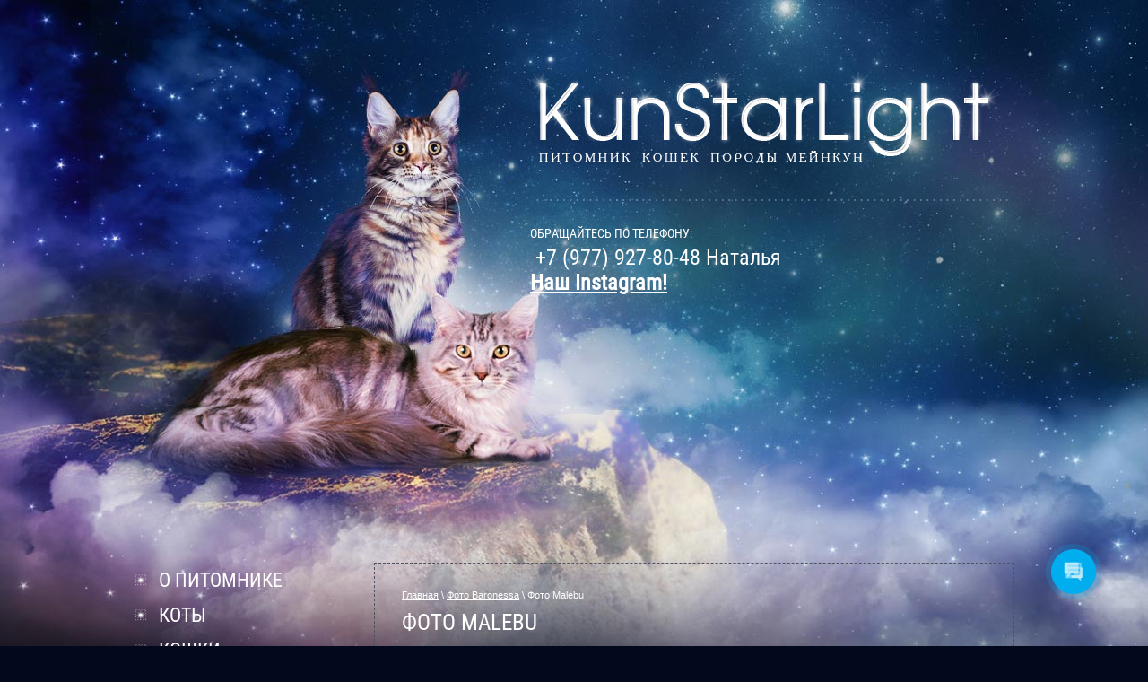

--- FILE ---
content_type: text/html; charset=utf-8
request_url: http://kunstarlight.ru/foto-malebu
body_size: 4275
content:
<!Doctype html>
<html lang="ru">
<head>
	<meta name="robots" content="all"/>
	<meta charset="UTF-8">
	<meta name="description" content="Фото Малебу">
	<meta name="keywords" content="Фото Малебу">
	<meta name="SKYPE_TOOLBAR" content="SKYPE_TOOLBAR_PARSER_COMPATIBLE">
	<meta name='wmail-verification' content='592c38d26a8f3d722d2f23616591b1e1' />
	<title>Фото Малебу</title>
	<link rel="canonical" href="/foto-malebu"/>	<link rel="stylesheet" href="/t/v436/images/styles.less.css" >
		<link rel="stylesheet" href="/g/css/styles_articles_tpl.css">
<link rel='stylesheet' type='text/css' href='/shared/highslide-4.1.13/highslide.min.css'/>
<script type='text/javascript' src='/shared/highslide-4.1.13/highslide-full.packed.js'></script>
<script type='text/javascript'>
hs.graphicsDir = '/shared/highslide-4.1.13/graphics/';
hs.outlineType = null;
hs.showCredits = false;
hs.lang={cssDirection:'ltr',loadingText:'Загрузка...',loadingTitle:'Кликните чтобы отменить',focusTitle:'Нажмите чтобы перенести вперёд',fullExpandTitle:'Увеличить',fullExpandText:'Полноэкранный',previousText:'Предыдущий',previousTitle:'Назад (стрелка влево)',nextText:'Далее',nextTitle:'Далее (стрелка вправо)',moveTitle:'Передвинуть',moveText:'Передвинуть',closeText:'Закрыть',closeTitle:'Закрыть (Esc)',resizeTitle:'Восстановить размер',playText:'Слайд-шоу',playTitle:'Слайд-шоу (пробел)',pauseText:'Пауза',pauseTitle:'Приостановить слайд-шоу (пробел)',number:'Изображение %1/%2',restoreTitle:'Нажмите чтобы посмотреть картинку, используйте мышь для перетаскивания. Используйте клавиши вперёд и назад'};</script>

            <!-- 46b9544ffa2e5e73c3c971fe2ede35a5 -->
            <script src='/shared/s3/js/lang/ru.js'></script>
            <script src='/shared/s3/js/common.min.js'></script>
        <link rel='stylesheet' type='text/css' href='/shared/s3/css/calendar.css' />	<script src="/g/libs/jquery/1.9.1/jquery.min.js"></script>
	<!--[if lt IE 9]>
<script type="text/javascript" charset="utf-8" src="/g/libs/html5shiv/html5.js"></script>
<![endif]-->

	
	<script>
		hs.captionId = 'the-caption';
		hs.outlineType = 'rounded-white';
		widgets.addOnloadEvent(function() {
			hs.preloadImages(5);
		})
	</script>
	
</head>
<body>
	<div class="cover">
	<div class="bg_foot"></div>
	<div class="cover_in">
		<header>
			<a href="http://kunstarlight.ru" class="logo"><img src="/t/v436/images/logo.png"  alt=""></a>
					<div class="phones">
			<div class="title">Обращайтесь по телефону:</div>
				<p>&nbsp;+7 (977) 927-80-48 Наталья</p>

<p><span style="font-size:18pt;"><strong><a href="https://www.instagram.com/kunstarlight/"><span style="color:#ffffff;">Наш Instagram!</span></a></strong></span></p>
			</div>	
					
		</header>
		
		<div class="columns_box">
			<aside class="left">
				<nav class="side_nav">
										<ul>										<li>
					<a href="/" target="_blank">О питомнике</a>
																				</li>
																				<li>
					<a href="/koty">Коты</a>
																				</li>
																				<li>
					<a href="/koshki" target="_blank">Кошки</a>
																				</li>
																				<li>
					<a href="/kotyata">Котята</a>
																				</li>
																				<li>
					<a href="/vystavki">Выставки</a>
																				</li>
																				<li>
					<a href="/stati">Статьи</a>
																				</li>
																				<li>
					<a href="/kontakty">Контакты</a>
																				</li>
																				<li>
					<a href="/user">Регистрация</a>
																				</li></ul>
									</nav>
			    
				<div class="poll">
										</div>
									<div class="rb">
						<div class="rb_content"><p><img alt="banblock" src="/thumb/2/VFeHj66R3kXwMDeYgUlXTw/r/d/banblock.png" style="border-width: 0;" title="" /></p></div>
					</div>
								
			</aside>
			<article>
						
			<div class="articles_block">
				
				<div id="path">
<div data-url="/foto-malebu"><a href="/">Главная</a> \ <a href="/foto-baronessa">Фото Baronessa</a> \ Фото Malebu</div></div>
				<h1>Фото Malebu</h1>
<p>&nbsp;</p>

<table>
	<tbody>
		<tr>
			<td><a class="highslide" href="/thumb/2/kM74LQ6AQlJCXYSTzPN1Ow/r/d/169a7398.jpg" onclick="return hs.expand(this)"><img alt="169A7398" height="279" src="/thumb/2/XQCfRBkDdDi7XO9DdDKKcQ/360r300/d/169a7398.jpg" style="border-width: 0" width="360" /></a></td>
			<td><a class="highslide" href="/thumb/2/z8X4_T4b9WMfowjvfNjLNg/r/d/169a7395.jpg" onclick="return hs.expand(this)"><img alt="169A7395" height="310" src="/thumb/2/VQXD9dXn-cuZu8dZM8l_KQ/360r300/d/169a7395.jpg" style="border-width: 0" width="360" /></a></td>
		</tr>
		<tr>
			<td><a class="highslide" href="/thumb/2/-u9FeXq6Y5zSMaIGEYEdLA/r/d/169a7393.jpg" onclick="return hs.expand(this)"><img alt="169A7393" height="235" src="/thumb/2/_WRb-R9e9gd_IbldrELojw/360r300/d/169a7393.jpg" style="border-width: 0" width="360" /></a></td>
			<td><a class="highslide" href="/thumb/2/5Ew0iA0rOQl_vIQskz9bfQ/r/d/169a7399.jpg" onclick="return hs.expand(this)"><img alt="169A7399" height="268" src="/thumb/2/DvIFZE-bYe49SBLSKgyRhw/360r300/d/169a7399.jpg" style="border-width: 0" width="360" /></a></td>
		</tr>
		<tr>
			<td style="text-align: center;"><a class="highslide" href="/thumb/2/K6s0Qi0gkJmQhdVu08s5xg/r/d/169a7396.jpg" onclick="return hs.expand(this)"><img alt="169A7396" height="300" src="/thumb/2/SPSZdN1xCN7Yte8Yu8T5jA/360r300/d/169a7396.jpg" style="border-width: 0" width="214" /></a></td>
			<td style="text-align: center;"><a class="highslide" href="/thumb/2/mVKT2FoUZjpJj-8za9_2XQ/r/d/169a7394.jpg" onclick="return hs.expand(this)"><img alt="169A7394" height="300" src="/thumb/2/V66UdkWdxUKXOX0VmrV4JQ/360r300/d/169a7394.jpg" style="border-width: 0" width="254" /></a></td>
		</tr>
		<tr>
			<td><a class="highslide" href="/thumb/2/Dem-dmux76aQjyK7TeXjGw/r/d/DSC__2187r.jpg" onclick="return hs.expand(this)"><img alt="DSC_2187r" height="239" src="/thumb/2/gGXXGYh7p4b61zdGBsJKAA/360r300/d/DSC__2187r.jpg" style="border-width: 0;" width="360" /></a></td>
			<td><a class="highslide" href="/thumb/2/YNDBYH-YMnRXBbSqTo1yaw/r/d/DSC__2176r.jpg" onclick="return hs.expand(this)"><img alt="DSC_2176r" height="239" src="/thumb/2/Hy8fbI643rR6JZ-Icil4Wg/360r300/d/DSC__2176r.jpg" style="border-width: 0;" width="360" /></a></td>
		</tr>
		<tr>
			<td><a class="highslide" href="/thumb/2/RkRZErCq0aWxs5BO8X0npw/r/d/DSC__2169r.jpg" onclick="return hs.expand(this)"><img alt="DSC_2169r" height="239" src="/thumb/2/v-6axCsJjDQih5tagjXZOg/360r300/d/DSC__2169r.jpg" style="border-width: 0;" width="360" /></a></td>
			<td><a class="highslide" href="/thumb/2/vJRgrU1p8WjndEyYMTmVAw/r/d/IMG__0908.jpg" onclick="return hs.expand(this)"><img alt="IMG_0908" height="264" src="/thumb/2/XO0waqfVu4-L9ZuQZ2azmw/360r300/d/IMG__0908.jpg" style="border-width: 0;" width="360" /></a></td>
		</tr>
		<tr>
			<td><a class="highslide" href="/thumb/2/PPZqcmHOTUCzpYOdb5wwHQ/r/d/IMG__0905.jpg" onclick="return hs.expand(this)"><img alt="IMG_0905" height="300" src="/thumb/2/74xfb5-4CYv4bFEyFFoHuw/360r300/d/IMG__0905.jpg" style="border-width: 0px; display: block; margin-left: auto; margin-right: auto;" width="211" /></a></td>
			<td><a class="highslide" href="/thumb/2/huUUuwNmKWvGi3IcEGdkFA/r/d/IMG__0912.jpg" onclick="return hs.expand(this)"><img alt="IMG_0912" height="289" src="/thumb/2/rXuvMRfyTajCo4sjYa1wNQ/360r300/d/IMG__0912.jpg" style="border-width: 0;" width="360" /></a></td>
		</tr>
	</tbody>
</table>


</div>
			
						</article>
			<div class="clear"></div>
		</div>
		</div>
		<div class="_blank"></div>	
	</div>
	<footer>
		<div>
		<div class="copy"> 
															<p>Copyright &copy; 2015 - 2026 </p>
		</div>
			<div class="mega"><span style='font-size:14px;' class='copyright'><!--noindex-->
<span style="text-decoration:underline; cursor: pointer;" onclick="javascript:window.open('https://megagr'+'oup.ru/?utm_referrer='+location.hostname)" class="copyright">Megagroup.ru</span>

<!--/noindex--></span></div>
			<div class="counters"><!-- Yandex.Metrika counter -->
<script type="text/javascript" >
   (function(m,e,t,r,i,k,a){m[i]=m[i]||function(){(m[i].a=m[i].a||[]).push(arguments)};
   m[i].l=1*new Date();
   for (var j = 0; j < document.scripts.length; j++) {if (document.scripts[j].src === r) { return; }}
   k=e.createElement(t),a=e.getElementsByTagName(t)[0],k.async=1,k.src=r,a.parentNode.insertBefore(k,a)})
   (window, document, "script", "https://mc.yandex.ru/metrika/tag.js", "ym");

   ym(31459673, "init", {
        clickmap:true,
        trackLinks:true,
        accurateTrackBounce:true,
        trackHash:true
   });
</script>
<noscript><div><img src="https://mc.yandex.ru/watch/31459673" style="position:absolute; left:-9999px;" alt="" /></div></noscript>
<!-- /Yandex.Metrika counter -->

<script>
        (function(w,d,u){
                var s=d.createElement('script');s.async=true;s.src=u+'?'+(Date.now()/60000|0);
                var h=d.getElementsByTagName('script')[0];h.parentNode.insertBefore(s,h);
        })(window,document,'https://cdn-ru.bitrix24.ru/b24356366/crm/site_button/loader_1_4mt32m.js');
</script>
<!--__INFO2026-01-17 00:57:50INFO__-->
</div>
		</div>
	</footer>
	<!-- id 799 -->

<!-- assets.bottom -->
<!-- </noscript></script></style> -->
<script src="/my/s3/js/site.min.js?1768462484" ></script>
<script src="/my/s3/js/site/defender.min.js?1768462484" ></script>
<script src="https://cp.onicon.ru/loader/55a8a2e62866885f728b4579.js" data-auto async></script>
<script >/*<![CDATA[*/
var megacounter_key="1b9ceeb806b2c70b4dab3b17fe41e79b";
(function(d){
    var s = d.createElement("script");
    s.src = "//counter.megagroup.ru/loader.js?"+new Date().getTime();
    s.async = true;
    d.getElementsByTagName("head")[0].appendChild(s);
})(document);
/*]]>*/</script>
<script >/*<![CDATA[*/
$ite.start({"sid":1001318,"vid":1005928,"aid":1191587,"stid":4,"cp":21,"active":true,"domain":"kunstarlight.ru","lang":"ru","trusted":false,"debug":false,"captcha":3});
/*]]>*/</script>
<!-- /assets.bottom -->
</body>
</html>

--- FILE ---
content_type: text/css
request_url: http://kunstarlight.ru/t/v436/images/styles.less.css
body_size: 2717
content:
@charset "utf-8";
@font-face {
  font-family:'RobotoCondensed-Regular';
  src:url('/g/fonts/roboto_condensed/roboto_condensed-r.ttf.eot');
  src:local('☺'), url('/g/fonts/roboto_condensed/roboto_condensed-r.woff') format('woff'), url('/g/fonts/roboto_condensed/roboto_condensed-r.ttf') format('truetype'), url('/g/fonts/roboto_condensed/roboto_condensed-r.svg#RobotoCondensed-Regular') format('svg');
  font-weight:normal;
  font-style:normal;
}
@font-face {
  font-family:'RobotoCondensed-Light';
  src:url('/g/fonts/roboto_condensed/roboto_condensed-l.ttf.eot');
  src:local('☺'), url('/g/fonts/roboto_condensed/roboto_condensed-l.woff') format('woff'), url('/g/fonts/roboto_condensed/roboto_condensed-l.ttf') format('truetype'), url('/g/fonts/roboto_condensed/roboto_condensed-l.svg#RobotoCondensed-Light') format('svg');
  font-weight:normal;
  font-style:normal;
}
html, body { height:100%; }
html, body, div, menu, li, form {
  margin:0;
  padding:0;
}
body { min-width:100%; }
img { border:none; }
menu { list-style:none; }
abbr, article, aside, figure, figcaption, footer, header, menu, nav, section, time, details, hgroup { display:block; }
audio, canvas, img, video { vertical-align:middle; }
abbr[title] { border-bottom:1px dotted; }
sub, sup {
  font-size:75%;
  line-height:0;
  position:relative;
  vertical-align:baseline;
}
sup { top:-0.5em; }
sub { bottom:-0.25em; }
input { outline:none; }
input[type="search"] {
  -webkit-appearance:textfield;
  -moz-box-sizing:content-box;
  -webkit-box-sizing:content-box;
  box-sizing:content-box;
}
input[type="search"]::-webkit-search-cancel-button, input[type="search"]::-webkit-search-decoration { -webkit-appearance:none; }
button::-moz-focus-inner, input::-moz-focus-inner {
  border:0;
  padding:0;
}
button, input, select, textarea {
  font-size:100%;
  margin:0;
  vertical-align:baseline;
}
textarea {
  overflow:auto;
  vertical-align:top;
  resize:vertical;
}
[hidden] { display:none; }
hr {
  -moz-box-sizing:content-box;
  box-sizing:content-box;
  height:0;
}
mark {
  background:#ff0;
  color:#000;
  font-style:italic;
  font-weight:bold;
}
a img { border:0; }
pre { white-space:pre-wrap; }
small { font-size:80%; }
html {
  background:#03091d;
  color:#a6adbf;
  font-family:Arial;
  font-size:14px;
  -ms-text-size-adjust:100%;
  -webkit-text-size-adjust:100%;
  overflow-y:scroll;
}
h1, h2, h3, h4, h5, h6 {
  font-weight:normal;
  font-family:'RobotoCondensed-Regular', Arial;
  color:#fff;
  text-transform:uppercase;
}
h1 {
  font-size:25px;
  margin-top:10px;
}
h2 { font-size:23px; }
h3 { font-size:20px; }
h4 { font-size:18px; }
h5 { font-size:15px; }
h6 { font-size:15px; }
a:active, a:hover { outline:0; }
a {
  color:#fff;
  text-decoration:underline;
}
a:hover { text-decoration:none; }
#path {
  color:#fff;
  font:normal 11px/11px Arial;
}
#path a {
  color:#fff;
  text-decoration:underline;
}
#path a:hover { text-decoration:none; }
.cover {
  min-height:100%;
  width:100%;
  background:url(header.jpg) 50% 0 no-repeat;
  margin:0 auto -193px;
  position:relative;
}
.bg_foot {
  position:absolute;
  top:0;
  bottom:0;
  left:0;
  right:0;
  background:url(footer.jpg) 50% 100% no-repeat;
}
.cover_in {
  min-height:100%;
  width:982px;
  margin:0 auto;
  position:relative;
}
header {
  position:relative;
  min-height:627px;
}
header p {
  margin:0;
  padding:0;
}
.logo {
  position:absolute;
  top:73px;
  right:0;
}
.phones {
  margin:222px 1px 0 0;
  padding-top:30px;
  width:539px;
  background:url(cont_bord.png) 50% 0 no-repeat;
  float:right;
  font:24px 'RobotoCondensed-Regular', Arial;
  color:#fff;
}
.phones a { color:#fff; }
.phones .title {
  font:14px 'RobotoCondensed-Regular', Arial;
  color:#fff;
  text-transform:uppercase;
  margin-bottom:5px;
}
.columns_box {
  padding:0 0 70px 268px;
  position:relative;
}
article {
  float:left;
  width:100%;
  position:relative;
  min-height:200px;
}
aside.left {
  float:left;
  margin-left:-268px;
  width:217px;
  min-height:200px;
  position:relative;
}
.clear { clear:both; }
._blank { height:193px; }
nav.side_nav {
  font-size:0;
  line-height:0;
  margin:0 0 55px;
}
nav.side_nav ul {
  list-style:none;
  padding:0;
  margin:0;
}
nav.side_nav ul li ul { padding:2px 0 2px 44px; }
nav.side_nav ul li ul li a {
  text-transform:none;
  font:19px 'RobotoCondensed-Regular', Arial;
  color:#fff;
  background:none;
  padding:5px 0;
}
nav.side_nav ul li ul li a:hover { color:#eaff8e; }
nav.side_nav ul li a {
  color:#fff;
  font:normal 22px 'RobotoCondensed-Regular', Arial;
  text-decoration:none;
  text-transform:uppercase;
  background:url(mm_mark.png) 0 50% no-repeat;
  display:block;
  padding:7px 10px 7px 28px;
}
nav.side_nav ul li a:hover { color:#eaff8e; }
.poll {
  position:relative;
  border:1px dashed #4f5361;
  padding:23px 15px 30px;
  margin-bottom:55px;
}
.poll input[type="text"] {
  width:164px;
  height:18px;
  padding-left:10px;
  font:12px/18px Arial;
  color:#a6adbf;
  border:none;
  background:url(poll_txt.png) 0 0 no-repeat;
}
.poll input[type="submit"] {
  border:none;
  cursor:pointer;
  width:98px;
  height:21px;
  margin-top:10px;
  background:url(sub.png) 0 0 no-repeat;
}
.vote_head {
  font:25px 'RobotoCondensed-Regular', Arial;
  color:#fff;
  padding-bottom:14px;
  border-bottom:1px solid #1d2234;
  margin-bottom:15px;
}
.poll_body ol {
  margin:0;
  padding:0 0 0 20px;
}
.question {
  display:block;
  margin-bottom:15px;
  font:13px Arial;
  color:#a6adbf;
}
.item {
  display:block;
  font:12px Arial;
  color:#a6adbf;
  padding:4px 0;
}
.another {
  display:block;
  font:12px Arial;
  color:#a6adbf;
  margin:15px 0 10px;
}
.rb {
  position:relative;
  text-align:center;
  margin-bottom:50px;
}
.rb p {
  margin:0;
  padding:0;
}
.jsblock {
  border:1px dashed #4f5361;
  background:url(js_bg.png) 0 0 repeat-x;
  padding:30px 33px;
  margin-top:57px;
}
.jsblock p {
  margin:0;
  padding:0;
}
.jsblock .js_title {
  font:25px 'RobotoCondensed-Regular', Arial;
  text-transform:uppercase;
  color:#fff;
  margin-bottom:30px;
  position:relative;
  overflow:hidden;
}
.jsblock .js_title span {
  position:relative;
  display:inline-block;
}
.jsblock .js_title span:after {
  content:'';
  position:absolute;
  width:900px;
  right:-899px;
  bottom:8px;
  height:1px;
  background:rgba(223,223,221,0.2);
}
.jsblock .js_items {
  position:relative;
  margin-bottom:35px;
  text-align:justify;
  font-size:1px;
}
.jsblock .js_items:after {
  width:100%;
  display:inline-block;
  content:'';
  text-align:justify;
}
.jsblock .js_items .js_box {
  display:inline-block;
  width:195px;
  vertical-align:top;
  text-decoration:none;
  color:#fff;
  text-align:left;
}
.jsblock .js_items .js_box .img {
  display:inline-block;
  padding:1px;
  border:1px solid #4d5260;
  margin-bottom:15px;
}
.jsblock .js_items .js_box .title {
  font:15px 'RobotoCondensed-Light', Arial;
  color:#fff;
  text-transform:uppercase;
  display:block;
  padding-bottom:5px;
}
.jsblock .js_items .js_box .text {
  display:block;
  font:12px Arial;
  color:#a6adbf;
}
.news_title {
  font:normal 25px 'RobotoCondensed-Regular', Arial;
  color:#fff;
  text-transform:uppercase;
}
.news_block {
  margin:0 0 60px 0;
  position:relative;
  border:1px dashed #4f5361;
  padding:35px 32px 0;
}
.news_block p {
  margin:0;
  padding:0;
}
.news_block time {
  display:block;
  width:133px;
  font:21px/38px 'RobotoCondensed-Light', Arial;
  color:#454c64;
  margin-bottom:15px;
  background:url(news_date.png) 0 0 no-repeat;
  text-align:center;
}
.news_block .news_link {
  display:block;
  margin-bottom:7px;
  font:19px 'RobotoCondensed-Light', Arial;
  color:#c3c6ce;
  text-decoration:none;
}
.news_block .news_link:hover { text-decoration:underline; }
.news_item {
  padding:30px 0;
  font:12px Arial;
  color:#5a6178;
  border-top:1px solid #1d2234;
}
.news_item:first-child { border-top:0 none; }
.news_arch { float:right; }
.articles_block {
  position:relative;
  border:1px dashed #4f5361;
  background:url(content_bg.png) 0 100% repeat-x;
  padding:30px;
}
footer { position:relative; }
footer p {
  margin:0;
  padding:0;
}
footer >div {
  height:193px;
  width:982px;
  margin:0 auto;
  position:relative;
  color:#fff;
}
footer >div a { color:#fff; }
.mega {
  position:absolute;
  top:60px;
  left:0;
  width:200px;
  font:normal 11px Arial;
  color:#fff;
}
.mega a { color:#fff; }
.copy {
  position:absolute;
  top:60px;
  right:0;
  text-align:right;
  width:200px;
  font:normal 13px Arial;
  color:#fff;
}
.counters {
  position:absolute;
  top:55px;
  left:50%;
  width:300px;
  margin-left:-150px;
  text-align:center;
}
table.table0 { border-collapse:collapse; }
table.table0 td { padding:5px; }
table.table1 {
  border-collapse:collapse;
  border:1px solid #020e37;
}
table.table1 td {
  padding:5px;
  border:1px solid #020e37;
}
table.table2 {
  border:1px solid #020e37;
  border-collapse:collapse;
}
table.table2 th {
  padding:5px 0;
  border:1px solid #020e37;
  background:#020e37;
  color:#ffffff;
}
table.table2 td {
  padding:5px;
  border:1px solid #020e37;
}


--- FILE ---
content_type: text/javascript
request_url: http://counter.megagroup.ru/1b9ceeb806b2c70b4dab3b17fe41e79b.js?r=&s=1280*720*24&u=http%3A%2F%2Fkunstarlight.ru%2Ffoto-malebu&t=%D0%A4%D0%BE%D1%82%D0%BE%20%D0%9C%D0%B0%D0%BB%D0%B5%D0%B1%D1%83&fv=0,0&en=1&rld=0&fr=0&callback=_sntnl1768651926218&1768651926218
body_size: 196
content:
//:1
_sntnl1768651926218({date:"Sat, 17 Jan 2026 12:12:06 GMT", res:"1"})